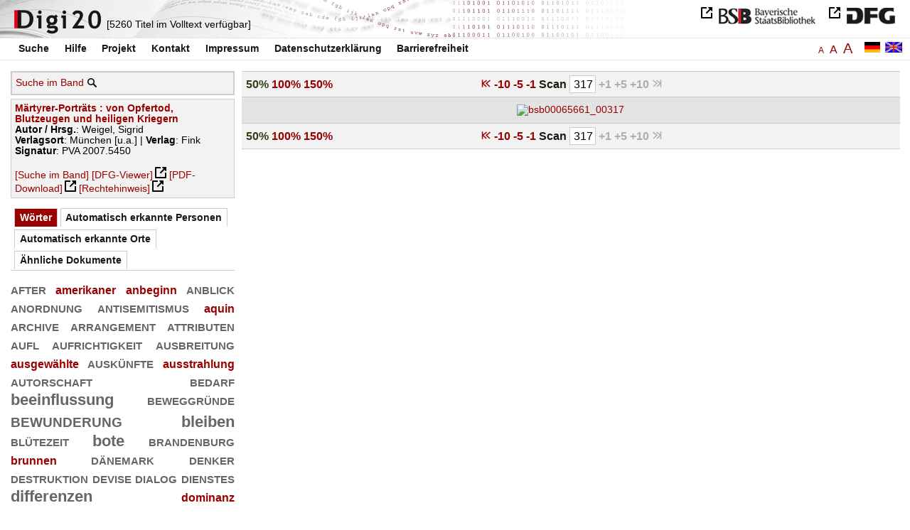

--- FILE ---
content_type: text/html
request_url: https://digi20.digitale-sammlungen.de/de/fs3/async/mlt/bsb00065661.html?zoom=0.50
body_size: 1865
content:
<?xml version="1.0" encoding="UTF-8"?>
<!DOCTYPE ul PUBLIC "-//W3C//DTD XHTML 1.0 Transitional//EN" "http://www.w3.org/TR/xhtml1/DTD/xhtml1-transitional.dtd">
<ul> 
  <li>
    <a href="/de/fs3/object/display/bsb00052141_00001.html?zoom=0.50" target="_self" class="resultItem">
      <b>'Nationale Märtyrer' : Albert Leo Schlageter und Julius Fucik : Heldenkult, Propaganda und Erinnerungskultur</b>
    </a>
    <br />Zwicker, Stefan - 383 Seiten -
      
      [Relevanz: 0.43]
      
      
  </li> 
  <li>
    <a href="/de/fs3/object/display/bsb00041251_00001.html?zoom=0.50" target="_self" class="resultItem">
      <b>Zum Bilde Walter Benjamins : Studien, Porträts, Kritiken</b>
    </a>
    <br />Garber, Klaus - 260 Seiten -
      
      [Relevanz: 0.35]
      
      
  </li> 
  <li>
    <a href="/de/fs3/object/display/bsb00044437_00001.html?zoom=0.50" target="_self" class="resultItem">
      <b>Die Wiederkunft des Heiligen : Literatur und Religion zwischen den Weltkriegen</b>
    </a>
    <br />Hoffmann, Daniel - 456 Seiten -
      
      [Relevanz: 0.3]
      
      
  </li> 
  <li>
    <a href="/de/fs3/object/display/bsb00043406_00001.html?zoom=0.50" target="_self" class="resultItem">
      <b>Porträt - Ikone - Kunst : methodologische Studien zur Geschichte des Porträts in der Kunstliteratur ; zu einer Bildtheorie der Kunst</b>
    </a>
    <br />Spanke, Daniel - 549 Seiten -
      
      [Relevanz: 0.26]
      
      
  </li> 
  <li>
    <a href="/de/fs3/object/display/bsb00048508_00001.html?zoom=0.50" target="_self" class="resultItem">
      <b>Von Hiob bis Thomas von Kempen</b>
    </a>
    <br />Möller, Christian - 358 Seiten -
      
      [Relevanz: 0.2]
      
      
    <br />
    <i>Reihe</i>:
        Geschichte der Seelsorge in Einzelporträts [...]
        ; 1
  </li> 
  <li>
    <a href="/de/fs3/object/display/bsb00048507_00001.html?zoom=0.50" target="_self" class="resultItem">
      <b>Von Martin Luther bis Matthias Claudius</b>
    </a>
    <br />Möller, Christian - 429 Seiten -
      
      [Relevanz: 0.2]
      
      
    <br />
    <i>Reihe</i>:
        Geschichte der Seelsorge in Einzelporträts [...]
        ; 2
  </li> 
  <li>
    <a href="/de/fs3/object/display/bsb00043507_00001.html?zoom=0.50" target="_self" class="resultItem">
      <b>Russische Prosa im 20. Jahrhundert : eine Literaturgeschichte in Einzelporträts 1914 - 1934</b>
    </a>
    <br />Kasper, Karlheinz - 445 Seiten -
      
      [Relevanz: 0.17]
      
      
  </li> 
  <li>
    <a href="/de/fs3/object/display/bsb00041148_00001.html?zoom=0.50" target="_self" class="resultItem">
      <b>Heilige Texte</b>
    </a>
    <br />Agus, Aharon R. E. - 292 Seiten -
      
      [Relevanz: 0.16]
      
      
  </li> 
  <li>
    <a href="/de/fs3/object/display/bsb00078811_00001.html?zoom=0.50" target="_self" class="resultItem">
      <b>Gast sein im Heiligen Land : ein narrativ-theologisches Reisebuch</b>
    </a>
    <br />Wohlmuth, Josef - 299 Seiten -
      
      [Relevanz: 0.16]
      
      
  </li> 
  <li>
    <a href="/de/fs3/object/display/bsb00042131_00001.html?zoom=0.50" target="_self" class="resultItem">
      <b>Studien zum Auftreten der Heiligennamen im Rheinland</b>
    </a>
    <br />Littger, Klaus Walter - 350 Seiten -
      
      [Relevanz: 0.15]
      
      
  </li> 
  <li>
    <a href="/de/fs3/object/display/bsb00041326_00001.html?zoom=0.50" target="_self" class="resultItem">
      <b>Sacrificium litterae : allegorische Rede und mystische Erfahrung in der Dichtung des heiligen Johannes vom Kreuz</b>
    </a>
    <br />Teuber, Bernhard - 614 Seiten -
      
      [Relevanz: 0.15]
      
      
  </li> 
  <li>
    <a href="/de/fs3/object/display/bsb00049232_00001.html?zoom=0.50" target="_self" class="resultItem">
      <b>Pneumatologie - Die Lehre vom Heiligen Geist [u.a.]</b>
    </a>
    <br />Stubenrauch, Bertram; Beinert, Wolfgang; Müller, Gerhard Ludwig - 720 Seiten -
      
      [Relevanz: 0.13]
      
      
    <br />
    <i>Reihe</i>:
        Glaubenszugänge [...]
        ; 3
  </li> 
  <li>
    <a href="/de/fs3/object/display/bsb00040996_00001.html?zoom=0.50" target="_self" class="resultItem">
      <b>Heilige Wildnis : Naturästhetik von Hölderlin bis Beuys</b>
    </a>
    <br />Rauh, Horst Dieter - 365 Seiten -
      
      [Relevanz: 0.12]
      
      
  </li> 
  <li>
    <a href="/de/fs3/object/display/bsb00047181_00001.html?zoom=0.50" target="_self" class="resultItem">
      <b>Die älteste Lebensbeschreibung des heiligen Adalbert : Forschungen u. Vorarbeiten zu d. Jahrbüchern u. Regesten Kaiser Ottos III. 3. Teil</b>
    </a>
    <br />Uhlirz, Mathilde - 91 Seiten -
      
      [Relevanz: 0.11]
      
      
  </li> 
  <li>
    <a href="/de/fs3/object/display/bsb00092959_00001.html?zoom=0.50" target="_self" class="resultItem">
      <b>Pilger und Prophet : heilige Autorschaft bei Rainer Maria Rilke</b>
    </a>
    <br />King, Martina - 412 Seiten -
      
      [Relevanz: 0.1]
      
      
  </li> 
  <li>
    <a href="/de/fs3/object/display/bsb00044619_00001.html?zoom=0.50" target="_self" class="resultItem">
      <b>Der heilige Born</b>
    </a>
    <br />Rohse, Eberhard; Raabe, Wilhelm; Hoppe, Karl - 543 Seiten -
      
      [Relevanz: 0.1]
      
      
    <br />
    <i>Reihe</i>:
        Sämtliche Werke [...]
        ; 3
  </li> 
  <li>
    <a href="/de/fs3/object/display/bsb00042510_00001.html?zoom=0.50" target="_self" class="resultItem">
      <b>Statutencodices des 13. Jahrhunderts als Zeugen pragmatischer Schriftlichkeit : die Handschriften von Como, Lodi, Novara, Pavia und Voghera</b>
    </a>
    <br />Keller, Hagen - 222 Seiten -
      
      [Relevanz: 0.09]
      
      
  </li> 
  <li>
    <a href="/de/fs3/object/display/bsb00041109_00001.html?zoom=0.50" target="_self" class="resultItem">
      <b>Heilige Zeichen : die Produktion der 'eigentlichen Wirklichkeit' in hermeneutischen Theorien</b>
    </a>
    <br />Janssen, Ulrike - 606 Seiten -
      
      [Relevanz: 0.08]
      
      
  </li> 
  <li>
    <a href="/de/fs3/object/display/bsb00045249_00001.html?zoom=0.50" target="_self" class="resultItem">
      <b>'Mache dieses Haus zu einem Haus der Gnade und des Heiles' : der Kirchweihritus in Geschichte und Gegenwart als Spiegel des jeweiligen Kirchen- und Liturgieverständnisses im 2. Jahrtausend</b>
    </a>
    <br />Schmitt, Hanno - 647 Seiten -
      
      [Relevanz: 0.08]
      
      
  </li> 
  <li>
    <a href="/de/fs3/object/display/bsb00089856_00001.html?zoom=0.50" target="_self" class="resultItem">
      <b>Jacob Burckhardt : ein Portrait</b>
    </a>
    <br />Meyer, Kurt - 284 Seiten -
      
      [Relevanz: 0.08]
      
      
  </li> 
</ul>

--- FILE ---
content_type: text/html
request_url: https://digi20.digitale-sammlungen.de/de/fs3/async/vector/bsb00065661.html?zoom=0.50
body_size: 2740
content:
<?xml version="1.0" encoding="UTF-8"?>
<!DOCTYPE div PUBLIC "-//W3C//DTD XHTML 1.0 Transitional//EN" "http://www.w3.org/TR/xhtml1/DTD/xhtml1-transitional.dtd">
<div class="cloudContent">
  <a href="/de/fs3/object/context/bsb00065661_00001.html?zoom=0.50&amp;context=after" class="tc7">after</a>
  <a href="/de/fs3/object/context/bsb00065661_00001.html?zoom=0.50&amp;context=amerikaner" class="tc4">amerikaner</a>
  <a href="/de/fs3/object/context/bsb00065661_00001.html?zoom=0.50&amp;context=anbeginn" class="tc4">anbeginn</a>
  <a href="/de/fs3/object/context/bsb00065661_00001.html?zoom=0.50&amp;context=anblick" class="tc5">anblick</a>
  <a href="/de/fs3/object/context/bsb00065661_00001.html?zoom=0.50&amp;context=anordnung" class="tc5">anordnung</a>
  <a href="/de/fs3/object/context/bsb00065661_00001.html?zoom=0.50&amp;context=antisemitismus" class="tc7">antisemitismus</a>
  <a href="/de/fs3/object/context/bsb00065661_00001.html?zoom=0.50&amp;context=aquin" class="tc4">aquin</a>
  <a href="/de/fs3/object/context/bsb00065661_00001.html?zoom=0.50&amp;context=archive" class="tc5">archive</a>
  <a href="/de/fs3/object/context/bsb00065661_00001.html?zoom=0.50&amp;context=arrangement" class="tc5">arrangement</a>
  <a href="/de/fs3/object/context/bsb00065661_00001.html?zoom=0.50&amp;context=attributen" class="tc5">attributen</a>
  <a href="/de/fs3/object/context/bsb00065661_00001.html?zoom=0.50&amp;context=aufl" class="tc5">aufl</a>
  <a href="/de/fs3/object/context/bsb00065661_00001.html?zoom=0.50&amp;context=aufrichtigkeit" class="tc5">aufrichtigkeit</a>
  <a href="/de/fs3/object/context/bsb00065661_00001.html?zoom=0.50&amp;context=ausbreitung" class="tc5">ausbreitung</a>
  <a href="/de/fs3/object/context/bsb00065661_00001.html?zoom=0.50&amp;context=ausgew%C3%A4hlte" class="tc4">ausgewählte</a>
  <a href="/de/fs3/object/context/bsb00065661_00001.html?zoom=0.50&amp;context=ausk%C3%BCnfte" class="tc5">auskünfte</a>
  <a href="/de/fs3/object/context/bsb00065661_00001.html?zoom=0.50&amp;context=ausstrahlung" class="tc4">ausstrahlung</a>
  <a href="/de/fs3/object/context/bsb00065661_00001.html?zoom=0.50&amp;context=autorschaft" class="tc5">autorschaft</a>
  <a href="/de/fs3/object/context/bsb00065661_00001.html?zoom=0.50&amp;context=bedarf" class="tc5">bedarf</a>
  <a href="/de/fs3/object/context/bsb00065661_00001.html?zoom=0.50&amp;context=beeinflussung" class="tc6">beeinflussung</a>
  <a href="/de/fs3/object/context/bsb00065661_00001.html?zoom=0.50&amp;context=beweggr%C3%BCnde" class="tc5">beweggründe</a>
  <a href="/de/fs3/object/context/bsb00065661_00001.html?zoom=0.50&amp;context=bewunderung" class="tc9">bewunderung</a>
  <a href="/de/fs3/object/context/bsb00065661_00001.html?zoom=0.50&amp;context=bleiben" class="tc8">bleiben</a>
  <a href="/de/fs3/object/context/bsb00065661_00001.html?zoom=0.50&amp;context=bl%C3%BCtezeit" class="tc5">blütezeit</a>
  <a href="/de/fs3/object/context/bsb00065661_00001.html?zoom=0.50&amp;context=bote" class="tc8">bote</a>
  <a href="/de/fs3/object/context/bsb00065661_00001.html?zoom=0.50&amp;context=brandenburg" class="tc5">brandenburg</a>
  <a href="/de/fs3/object/context/bsb00065661_00001.html?zoom=0.50&amp;context=brunnen" class="tc4">brunnen</a>
  <a href="/de/fs3/object/context/bsb00065661_00001.html?zoom=0.50&amp;context=d%C3%A4nemark" class="tc5">dänemark</a>
  <a href="/de/fs3/object/context/bsb00065661_00001.html?zoom=0.50&amp;context=denker" class="tc7">denker</a>
  <a href="/de/fs3/object/context/bsb00065661_00001.html?zoom=0.50&amp;context=destruktion" class="tc5">destruktion</a>
  <a href="/de/fs3/object/context/bsb00065661_00001.html?zoom=0.50&amp;context=devise" class="tc7">devise</a>
  <a href="/de/fs3/object/context/bsb00065661_00001.html?zoom=0.50&amp;context=dialog" class="tc5">dialog</a>
  <a href="/de/fs3/object/context/bsb00065661_00001.html?zoom=0.50&amp;context=dienstes" class="tc5">dienstes</a>
  <a href="/de/fs3/object/context/bsb00065661_00001.html?zoom=0.50&amp;context=differenzen" class="tc8">differenzen</a>
  <a href="/de/fs3/object/context/bsb00065661_00001.html?zoom=0.50&amp;context=dominanz" class="tc4">dominanz</a>
  <a href="/de/fs3/object/context/bsb00065661_00001.html?zoom=0.50&amp;context=einrichtungen" class="tc5">einrichtungen</a>
  <a href="/de/fs3/object/context/bsb00065661_00001.html?zoom=0.50&amp;context=einschlu%C3%9F" class="tc5">einschluß</a>
  <a href="/de/fs3/object/context/bsb00065661_00001.html?zoom=0.50&amp;context=einsicht" class="tc9">einsicht</a>
  <a href="/de/fs3/object/context/bsb00065661_00001.html?zoom=0.50&amp;context=enden" class="tc9">enden</a>
  <a href="/de/fs3/object/context/bsb00065661_00001.html?zoom=0.50&amp;context=england" class="tc6">england</a>
  <a href="/de/fs3/object/context/bsb00065661_00001.html?zoom=0.50&amp;context=entschlu%C3%9F" class="tc5">entschluß</a>
  <a href="/de/fs3/object/context/bsb00065661_00001.html?zoom=0.50&amp;context=erhabenheit" class="tc8">erhabenheit</a>
  <a href="/de/fs3/object/context/bsb00065661_00001.html?zoom=0.50&amp;context=ern%C3%A4hrung" class="tc8">ernährung</a>
  <a href="/de/fs3/object/context/bsb00065661_00001.html?zoom=0.50&amp;context=ersch%C3%B6pfung" class="tc9">erschöpfung</a>
  <a href="/de/fs3/object/context/bsb00065661_00001.html?zoom=0.50&amp;context=erweiterungen" class="tc5">erweiterungen</a>
  <a href="/de/fs3/object/context/bsb00065661_00001.html?zoom=0.50&amp;context=erz%C3%A4hlens" class="tc5">erzählens</a>
  <a href="/de/fs3/object/context/bsb00065661_00001.html?zoom=0.50&amp;context=erzbischof" class="tc4">erzbischof</a>
  <a href="/de/fs3/object/context/bsb00065661_00001.html?zoom=0.50&amp;context=exposition" class="tc5">exposition</a>
  <a href="/de/fs3/object/context/bsb00065661_00001.html?zoom=0.50&amp;context=flucht" class="tc5">flucht</a>
  <a href="/de/fs3/object/context/bsb00065661_00001.html?zoom=0.50&amp;context=fokus" class="tc4">fokus</a>
  <a href="/de/fs3/object/context/bsb00065661_00001.html?zoom=0.50&amp;context=forschungsgemeinschaft" class="tc6">forschungsgemeinschaft</a>
  <a href="/de/fs3/object/context/bsb00065661_00001.html?zoom=0.50&amp;context=fragt" class="tc8">fragt</a>
  <a href="/de/fs3/object/context/bsb00065661_00001.html?zoom=0.50&amp;context=gebiet" class="tc5">gebiet</a>
  <a href="/de/fs3/object/context/bsb00065661_00001.html?zoom=0.50&amp;context=gedankeng%C3%A4nge" class="tc3">gedankengänge</a>
  <a href="/de/fs3/object/context/bsb00065661_00001.html?zoom=0.50&amp;context=gedankenwelt" class="tc5">gedankenwelt</a>
  <a href="/de/fs3/object/context/bsb00065661_00001.html?zoom=0.50&amp;context=geduld" class="tc9">geduld</a>
  <a href="/de/fs3/object/context/bsb00065661_00001.html?zoom=0.50&amp;context=geistern" class="tc5">geistern</a>
  <a href="/de/fs3/object/context/bsb00065661_00001.html?zoom=0.50&amp;context=gelassenheit" class="tc9">gelassenheit</a>
  <a href="/de/fs3/object/context/bsb00065661_00001.html?zoom=0.50&amp;context=glaubensbekenntnis" class="tc5">glaubensbekenntnis</a>
  <a href="/de/fs3/object/context/bsb00065661_00001.html?zoom=0.50&amp;context=gleichstellung" class="tc4">gleichstellung</a>
  <a href="/de/fs3/object/context/bsb00065661_00001.html?zoom=0.50&amp;context=gleichzeitig" class="tc5">gleichzeitig</a>
  <a href="/de/fs3/object/context/bsb00065661_00001.html?zoom=0.50&amp;context=greek" class="tc5">greek</a>
  <a href="/de/fs3/object/context/bsb00065661_00001.html?zoom=0.50&amp;context=grenzziehung" class="tc5">grenzziehung</a>
  <a href="/de/fs3/object/context/bsb00065661_00001.html?zoom=0.50&amp;context=gr%C3%B6%C3%9Fe" class="tc6">größe</a>
  <a href="/de/fs3/object/context/bsb00065661_00001.html?zoom=0.50&amp;context=gro%C3%9Fvater" class="tc4">großvater</a>
  <a href="/de/fs3/object/context/bsb00065661_00001.html?zoom=0.50&amp;context=grundprinzip" class="tc8">grundprinzip</a>
  <a href="/de/fs3/object/context/bsb00065661_00001.html?zoom=0.50&amp;context=g%C3%BCte" class="tc4">güte</a>
  <a href="/de/fs3/object/context/bsb00065661_00001.html?zoom=0.50&amp;context=hagen" class="tc5">hagen</a>
  <a href="/de/fs3/object/context/bsb00065661_00001.html?zoom=0.50&amp;context=hammer" class="tc9">hammer</a>
  <a href="/de/fs3/object/context/bsb00065661_00001.html?zoom=0.50&amp;context=heute" class="tc9">heute</a>
  <a href="/de/fs3/object/context/bsb00065661_00001.html?zoom=0.50&amp;context=hierbei" class="tc5">hierbei</a>
  <a href="/de/fs3/object/context/bsb00065661_00001.html?zoom=0.50&amp;context=historikern" class="tc5">historikern</a>
  <a href="/de/fs3/object/context/bsb00065661_00001.html?zoom=0.50&amp;context=hitlers" class="tc7">hitlers</a>
  <a href="/de/fs3/object/context/bsb00065661_00001.html?zoom=0.50&amp;context=humboldt" class="tc5">humboldt</a>
  <a href="/de/fs3/object/context/bsb00065661_00001.html?zoom=0.50&amp;context=idealismus" class="tc8">idealismus</a>
  <a href="/de/fs3/object/context/bsb00065661_00001.html?zoom=0.50&amp;context=informationen" class="tc5">informationen</a>
  <a href="/de/fs3/object/context/bsb00065661_00001.html?zoom=0.50&amp;context=initiativen" class="tc5">initiativen</a>
  <a href="/de/fs3/object/context/bsb00065661_00001.html?zoom=0.50&amp;context=instanz" class="tc9">instanz</a>
  <a href="/de/fs3/object/context/bsb00065661_00001.html?zoom=0.50&amp;context=institutionalisierung" class="tc4">institutionalisierung</a>
  <a href="/de/fs3/object/context/bsb00065661_00001.html?zoom=0.50&amp;context=instituts" class="tc5">instituts</a>
  <a href="/de/fs3/object/context/bsb00065661_00001.html?zoom=0.50&amp;context=instrument" class="tc4">instrument</a>
  <a href="/de/fs3/object/context/bsb00065661_00001.html?zoom=0.50&amp;context=interventionen" class="tc6">interventionen</a>
  <a href="/de/fs3/object/context/bsb00065661_00001.html?zoom=0.50&amp;context=ithaca" class="tc9">ithaca</a>
  <a href="/de/fs3/object/context/bsb00065661_00001.html?zoom=0.50&amp;context=jedem" class="tc5">jedem</a>
  <a href="/de/fs3/object/context/bsb00065661_00001.html?zoom=0.50&amp;context=johnson" class="tc5">johnson</a>
  <a href="/de/fs3/object/context/bsb00065661_00001.html?zoom=0.50&amp;context=jonathan" class="tc9">jonathan</a>
  <a href="/de/fs3/object/context/bsb00065661_00001.html?zoom=0.50&amp;context=karikatur" class="tc5">karikatur</a>
  <a href="/de/fs3/object/context/bsb00065661_00001.html?zoom=0.50&amp;context=kindern" class="tc5">kindern</a>
  <a href="/de/fs3/object/context/bsb00065661_00001.html?zoom=0.50&amp;context=knabe" class="tc5">knabe</a>
  <a href="/de/fs3/object/context/bsb00065661_00001.html?zoom=0.50&amp;context=knoten" class="tc5">knoten</a>
  <a href="/de/fs3/object/context/bsb00065661_00001.html?zoom=0.50&amp;context=kommentars" class="tc6">kommentars</a>
  <a href="/de/fs3/object/context/bsb00065661_00001.html?zoom=0.50&amp;context=kommunikation" class="tc9">kommunikation</a>
  <a href="/de/fs3/object/context/bsb00065661_00001.html?zoom=0.50&amp;context=konstanz" class="tc5">konstanz</a>
  <a href="/de/fs3/object/context/bsb00065661_00001.html?zoom=0.50&amp;context=kontroverse" class="tc4">kontroverse</a>
  <a href="/de/fs3/object/context/bsb00065661_00001.html?zoom=0.50&amp;context=konzil" class="tc5">konzil</a>
  <a href="/de/fs3/object/context/bsb00065661_00001.html?zoom=0.50&amp;context=k%C3%B6rperlichkeit" class="tc8">körperlichkeit</a>
  <a href="/de/fs3/object/context/bsb00065661_00001.html?zoom=0.50&amp;context=korrespondenzen" class="tc9">korrespondenzen</a>
  <a href="/de/fs3/object/context/bsb00065661_00001.html?zoom=0.50&amp;context=lesart" class="tc5">lesart</a>
  <a href="/de/fs3/object/context/bsb00065661_00001.html?zoom=0.50&amp;context=lesens" class="tc5">lesens</a>
  <a href="/de/fs3/object/context/bsb00065661_00001.html?zoom=0.50&amp;context=lieben" class="tc6">lieben</a>
  <a href="/de/fs3/object/context/bsb00065661_00001.html?zoom=0.50&amp;context=l%C3%B6we" class="tc4">löwe</a>
  <a href="/de/fs3/object/context/bsb00065661_00001.html?zoom=0.50&amp;context=lukas" class="tc5">lukas</a>
  <a href="/de/fs3/object/context/bsb00065661_00001.html?zoom=0.50&amp;context=manuskripts" class="tc8">manuskripts</a>
  <a href="/de/fs3/object/context/bsb00065661_00001.html?zoom=0.50&amp;context=matth%C3%A4us" class="tc4">matthäus</a>
  <a href="/de/fs3/object/context/bsb00065661_00001.html?zoom=0.50&amp;context=meere" class="tc8">meere</a>
  <a href="/de/fs3/object/context/bsb00065661_00001.html?zoom=0.50&amp;context=memoiren" class="tc5">memoiren</a>
  <a href="/de/fs3/object/context/bsb00065661_00001.html?zoom=0.50&amp;context=menschwerdung" class="tc9">menschwerdung</a>
  <a href="/de/fs3/object/context/bsb00065661_00001.html?zoom=0.50&amp;context=milieus" class="tc5">milieus</a>
  <a href="/de/fs3/object/context/bsb00065661_00001.html?zoom=0.50&amp;context=ministerium" class="tc4">ministerium</a>
  <a href="/de/fs3/object/context/bsb00065661_00001.html?zoom=0.50&amp;context=minute" class="tc5">minute</a>
  <a href="/de/fs3/object/context/bsb00065661_00001.html?zoom=0.50&amp;context=mobilisierung" class="tc5">mobilisierung</a>
  <a href="/de/fs3/object/context/bsb00065661_00001.html?zoom=0.50&amp;context=monopol" class="tc8">monopol</a>
  <a href="/de/fs3/object/context/bsb00065661_00001.html?zoom=0.50&amp;context=nat%C3%BCrlichkeit" class="tc5">natürlichkeit</a>
  <a href="/de/fs3/object/context/bsb00065661_00001.html?zoom=0.50&amp;context=neuer" class="tc8">neuer</a>
  <a href="/de/fs3/object/context/bsb00065661_00001.html?zoom=0.50&amp;context=niederlanden" class="tc9">niederlanden</a>
  <a href="/de/fs3/object/context/bsb00065661_00001.html?zoom=0.50&amp;context=offensichtlich" class="tc4">offensichtlich</a>
  <a href="/de/fs3/object/context/bsb00065661_00001.html?zoom=0.50&amp;context=pariser" class="tc5">pariser</a>
  <a href="/de/fs3/object/context/bsb00065661_00001.html?zoom=0.50&amp;context=parodie" class="tc5">parodie</a>
  <a href="/de/fs3/object/context/bsb00065661_00001.html?zoom=0.50&amp;context=partien" class="tc5">partien</a>
  <a href="/de/fs3/object/context/bsb00065661_00001.html?zoom=0.50&amp;context=ph%C3%A4nomens" class="tc8">phänomens</a>
  <a href="/de/fs3/object/context/bsb00065661_00001.html?zoom=0.50&amp;context=planeten" class="tc6">planeten</a>
  <a href="/de/fs3/object/context/bsb00065661_00001.html?zoom=0.50&amp;context=politikern" class="tc8">politikern</a>
  <a href="/de/fs3/object/context/bsb00065661_00001.html?zoom=0.50&amp;context=produzenten" class="tc5">produzenten</a>
  <a href="/de/fs3/object/context/bsb00065661_00001.html?zoom=0.50&amp;context=provinz" class="tc6">provinz</a>
  <a href="/de/fs3/object/context/bsb00065661_00001.html?zoom=0.50&amp;context=raub" class="tc5">raub</a>
  <a href="/de/fs3/object/context/bsb00065661_00001.html?zoom=0.50&amp;context=realismus" class="tc5">realismus</a>
  <a href="/de/fs3/object/context/bsb00065661_00001.html?zoom=0.50&amp;context=reinheit" class="tc0">reinheit</a>
  <a href="/de/fs3/object/context/bsb00065661_00001.html?zoom=0.50&amp;context=revue" class="tc4">revue</a>
  <a href="/de/fs3/object/context/bsb00065661_00001.html?zoom=0.50&amp;context=rezeptionsgeschichte" class="tc5">rezeptionsgeschichte</a>
  <a href="/de/fs3/object/context/bsb00065661_00001.html?zoom=0.50&amp;context=richters" class="tc7">richters</a>
  <a href="/de/fs3/object/context/bsb00065661_00001.html?zoom=0.50&amp;context=rosen" class="tc5">rosen</a>
  <a href="/de/fs3/object/context/bsb00065661_00001.html?zoom=0.50&amp;context=russischen" class="tc4">russischen</a>
  <a href="/de/fs3/object/context/bsb00065661_00001.html?zoom=0.50&amp;context=saal" class="tc3">saal</a>
  <a href="/de/fs3/object/context/bsb00065661_00001.html?zoom=0.50&amp;context=scheitern" class="tc7">scheitern</a>
  <a href="/de/fs3/object/context/bsb00065661_00001.html?zoom=0.50&amp;context=schichten" class="tc9">schichten</a>
  <a href="/de/fs3/object/context/bsb00065661_00001.html?zoom=0.50&amp;context=schiffe" class="tc5">schiffe</a>
  <a href="/de/fs3/object/context/bsb00065661_00001.html?zoom=0.50&amp;context=schl%C3%BCssel" class="tc8">schlüssel</a>
  <a href="/de/fs3/object/context/bsb00065661_00001.html?zoom=0.50&amp;context=schubert" class="tc5">schubert</a>
  <a href="/de/fs3/object/context/bsb00065661_00001.html?zoom=0.50&amp;context=schwebe" class="tc5">schwebe</a>
  <a href="/de/fs3/object/context/bsb00065661_00001.html?zoom=0.50&amp;context=scott" class="tc5">scott</a>
  <a href="/de/fs3/object/context/bsb00065661_00001.html?zoom=0.50&amp;context=selbstkritik" class="tc5">selbstkritik</a>
  <a href="/de/fs3/object/context/bsb00065661_00001.html?zoom=0.50&amp;context=service" class="tc8">service</a>
  <a href="/de/fs3/object/context/bsb00065661_00001.html?zoom=0.50&amp;context=sinngebung" class="tc7">sinngebung</a>
  <a href="/de/fs3/object/context/bsb00065661_00001.html?zoom=0.50&amp;context=situationen" class="tc4">situationen</a>
  <a href="/de/fs3/object/context/bsb00065661_00001.html?zoom=0.50&amp;context=soviel" class="tc5">soviel</a>
  <a href="/de/fs3/object/context/bsb00065661_00001.html?zoom=0.50&amp;context=sozialisation" class="tc5">sozialisation</a>
  <a href="/de/fs3/object/context/bsb00065661_00001.html?zoom=0.50&amp;context=spielart" class="tc5">spielart</a>
  <a href="/de/fs3/object/context/bsb00065661_00001.html?zoom=0.50&amp;context=steiner" class="tc4">steiner</a>
  <a href="/de/fs3/object/context/bsb00065661_00001.html?zoom=0.50&amp;context=steuer" class="tc4">steuer</a>
  <a href="/de/fs3/object/context/bsb00065661_00001.html?zoom=0.50&amp;context=stuttgarter" class="tc5">stuttgarter</a>
  <a href="/de/fs3/object/context/bsb00065661_00001.html?zoom=0.50&amp;context=subjektivit%C3%A4t" class="tc3">subjektivität</a>
  <a href="/de/fs3/object/context/bsb00065661_00001.html?zoom=0.50&amp;context=s%C3%BChne" class="tc8">sühne</a>
  <a href="/de/fs3/object/context/bsb00065661_00001.html?zoom=0.50&amp;context=susanne" class="tc5">susanne</a>
  <a href="/de/fs3/object/context/bsb00065661_00001.html?zoom=0.50&amp;context=tendenz" class="tc5">tendenz</a>
  <a href="/de/fs3/object/context/bsb00065661_00001.html?zoom=0.50&amp;context=theorien" class="tc5">theorien</a>
  <a href="/de/fs3/object/context/bsb00065661_00001.html?zoom=0.50&amp;context=tragen" class="tc5">tragen</a>
  <a href="/de/fs3/object/context/bsb00065661_00001.html?zoom=0.50&amp;context=transparente" class="tc5">transparente</a>
  <a href="/de/fs3/object/context/bsb00065661_00001.html?zoom=0.50&amp;context=transport" class="tc8">transport</a>
  <a href="/de/fs3/object/context/bsb00065661_00001.html?zoom=0.50&amp;context=%C3%BCberflu%C3%9F" class="tc5">überfluß</a>
  <a href="/de/fs3/object/context/bsb00065661_00001.html?zoom=0.50&amp;context=unbekannten" class="tc4">unbekannten</a>
  <a href="/de/fs3/object/context/bsb00065661_00001.html?zoom=0.50&amp;context=unfreiheit" class="tc8">unfreiheit</a>
  <a href="/de/fs3/object/context/bsb00065661_00001.html?zoom=0.50&amp;context=unternehmer" class="tc8">unternehmer</a>
  <a href="/de/fs3/object/context/bsb00065661_00001.html?zoom=0.50&amp;context=unterscheidung" class="tc8">unterscheidung</a>
  <a href="/de/fs3/object/context/bsb00065661_00001.html?zoom=0.50&amp;context=unterschiede" class="tc5">unterschiede</a>
  <a href="/de/fs3/object/context/bsb00065661_00001.html?zoom=0.50&amp;context=variante" class="tc4">variante</a>
  <a href="/de/fs3/object/context/bsb00065661_00001.html?zoom=0.50&amp;context=ver%C3%A4nderung" class="tc8">veränderung</a>
  <a href="/de/fs3/object/context/bsb00065661_00001.html?zoom=0.50&amp;context=verb%C3%BCndeten" class="tc5">verbündeten</a>
  <a href="/de/fs3/object/context/bsb00065661_00001.html?zoom=0.50&amp;context=vergangenen" class="tc9">vergangenen</a>
  <a href="/de/fs3/object/context/bsb00065661_00001.html?zoom=0.50&amp;context=verlust" class="tc8">verlust</a>
  <a href="/de/fs3/object/context/bsb00065661_00001.html?zoom=0.50&amp;context=verm%C3%B6gen" class="tc6">vermögen</a>
  <a href="/de/fs3/object/context/bsb00065661_00001.html?zoom=0.50&amp;context=ver%C3%B6ffentlichung" class="tc8">veröffentlichung</a>
  <a href="/de/fs3/object/context/bsb00065661_00001.html?zoom=0.50&amp;context=verschwinden" class="tc4">verschwinden</a>
  <a href="/de/fs3/object/context/bsb00065661_00001.html?zoom=0.50&amp;context=vertreter" class="tc7">vertreter</a>
  <a href="/de/fs3/object/context/bsb00065661_00001.html?zoom=0.50&amp;context=verwerfung" class="tc4">verwerfung</a>
  <a href="/de/fs3/object/context/bsb00065661_00001.html?zoom=0.50&amp;context=vetter" class="tc5">vetter</a>
  <a href="/de/fs3/object/context/bsb00065661_00001.html?zoom=0.50&amp;context=voraussetzungen" class="tc5">voraussetzungen</a>
  <a href="/de/fs3/object/context/bsb00065661_00001.html?zoom=0.50&amp;context=vorschriften" class="tc5">vorschriften</a>
  <a href="/de/fs3/object/context/bsb00065661_00001.html?zoom=0.50&amp;context=vorsitzenden" class="tc5">vorsitzenden</a>
  <a href="/de/fs3/object/context/bsb00065661_00001.html?zoom=0.50&amp;context=vorsitzender" class="tc5">vorsitzender</a>
  <a href="/de/fs3/object/context/bsb00065661_00001.html?zoom=0.50&amp;context=vortr%C3%A4gen" class="tc4">vorträgen</a>
  <a href="/de/fs3/object/context/bsb00065661_00001.html?zoom=0.50&amp;context=wanderung" class="tc6">wanderung</a>
  <a href="/de/fs3/object/context/bsb00065661_00001.html?zoom=0.50&amp;context=wann" class="tc5">wann</a>
  <a href="/de/fs3/object/context/bsb00065661_00001.html?zoom=0.50&amp;context=weihe" class="tc5">weihe</a>
  <a href="/de/fs3/object/context/bsb00065661_00001.html?zoom=0.50&amp;context=white" class="tc5">white</a>
  <a href="/de/fs3/object/context/bsb00065661_00001.html?zoom=0.50&amp;context=widerspruch" class="tc5">widerspruch</a>
  <a href="/de/fs3/object/context/bsb00065661_00001.html?zoom=0.50&amp;context=widmung" class="tc5">widmung</a>
  <a href="/de/fs3/object/context/bsb00065661_00001.html?zoom=0.50&amp;context=wiedervereinigung" class="tc6">wiedervereinigung</a>
  <a href="/de/fs3/object/context/bsb00065661_00001.html?zoom=0.50&amp;context=willi" class="tc5">willi</a>
  <a href="/de/fs3/object/context/bsb00065661_00001.html?zoom=0.50&amp;context=wirken" class="tc6">wirken</a>
  <a href="/de/fs3/object/context/bsb00065661_00001.html?zoom=0.50&amp;context=wissenschaftlern" class="tc4">wissenschaftlern</a>
  <a href="/de/fs3/object/context/bsb00065661_00001.html?zoom=0.50&amp;context=wortsinn" class="tc4">wortsinn</a>
  <a href="/de/fs3/object/context/bsb00065661_00001.html?zoom=0.50&amp;context=zeitalters" class="tc5">zeitalters</a>
  <a href="/de/fs3/object/context/bsb00065661_00001.html?zoom=0.50&amp;context=zeitschriften" class="tc7">zeitschriften</a>
  <a href="/de/fs3/object/context/bsb00065661_00001.html?zoom=0.50&amp;context=zerrissenheit" class="tc7">zerrissenheit</a>
  <a href="/de/fs3/object/context/bsb00065661_00001.html?zoom=0.50&amp;context=zucht" class="tc4">zucht</a>
  <a href="/de/fs3/object/context/bsb00065661_00001.html?zoom=0.50&amp;context=zugeh%C3%B6rigkeit" class="tc5">zugehörigkeit</a>
  <a href="/de/fs3/object/context/bsb00065661_00001.html?zoom=0.50&amp;context=z%C3%BCrcher" class="tc9">zürcher</a>
  <a href="/de/fs3/object/context/bsb00065661_00001.html?zoom=0.50&amp;context=zust%C3%A4nde" class="tc7">zustände</a>
  <a href="/de/fs3/object/context/bsb00065661_00001.html?zoom=0.50&amp;context=zweck" class="tc4">zweck</a>
  <a href="/de/fs3/object/context/bsb00065661_00001.html?zoom=0.50&amp;context=zwei" class="tc4">zwei</a>
  <a href="/de/fs3/object/context/bsb00065661_00001.html?zoom=0.50&amp;context=zwischen" class="tc5">zwischen</a>
</div>

--- FILE ---
content_type: text/html
request_url: https://digi20.digitale-sammlungen.de/de/fs3/async/LOC_ent/bsb00065661.html?zoom=0.50
body_size: 1990
content:
<?xml version="1.0" encoding="UTF-8"?>
<!DOCTYPE ul PUBLIC "-//W3C//DTD XHTML 1.0 Transitional//EN" "http://www.w3.org/TR/xhtml1/DTD/xhtml1-transitional.dtd">
<ul>                                                                                                                                                       
  <li>
    <a href="/de/fs3/object/context/bsb00065661_00001.html?zoom=0.50&amp;context=Aachen">Aachen (1)
      </a>
  </li>
  <li>
    <a href="/de/fs3/object/context/bsb00065661_00001.html?zoom=0.50&amp;context=Abraham">Abraham (1)
      </a>
  </li>
  <li>
    <a href="/de/fs3/object/context/bsb00065661_00001.html?zoom=0.50&amp;context=Adrianopel">Adrianopel (1)
      </a>
  </li>
  <li>
    <a href="/de/fs3/object/context/bsb00065661_00001.html?zoom=0.50&amp;context=Afghanistan">Afghanistan (2)
      </a>
  </li>
  <li>
    <a href="/de/fs3/object/context/bsb00065661_00001.html?zoom=0.50&amp;context=Afrika">Afrika (2)
      </a>
  </li>
  <li>
    <a href="/de/fs3/object/context/bsb00065661_00001.html?zoom=0.50&amp;context=%C3%84gypten">Ägypten (2)
      </a>
  </li>
  <li>
    <a href="/de/fs3/object/context/bsb00065661_00001.html?zoom=0.50&amp;context=Albanien">Albanien (1)
      </a>
  </li>
  <li>
    <a href="/de/fs3/object/context/bsb00065661_00001.html?zoom=0.50&amp;context=Alexandria">Alexandria (2)
      </a>
  </li>
  <li>
    <a href="/de/fs3/object/context/bsb00065661_00001.html?zoom=0.50&amp;context=Algerien">Algerien (1)
      </a>
  </li>
  <li>
    <a href="/de/fs3/object/context/bsb00065661_00001.html?zoom=0.50&amp;context=Amerika">Amerika (2)
      </a>
  </li>
  <li>
    <a href="/de/fs3/object/context/bsb00065661_00001.html?zoom=0.50&amp;context=Anatolien">Anatolien (1)
      </a>
  </li>
  <li>
    <a href="/de/fs3/object/context/bsb00065661_00001.html?zoom=0.50&amp;context=Aserbaidschan">Aserbaidschan (2)
      </a>
  </li>
  <li>
    <a href="/de/fs3/object/context/bsb00065661_00001.html?zoom=0.50&amp;context=Auschwitz">Auschwitz (3)
      </a>
  </li>
  <li>
    <a href="/de/fs3/object/context/bsb00065661_00001.html?zoom=0.50&amp;context=Bagdad">Bagdad (2)
      </a>
  </li>
  <li>
    <a href="/de/fs3/object/context/bsb00065661_00001.html?zoom=0.50&amp;context=Balkan">Balkan (1)
      </a>
  </li>
  <li>
    <a href="/de/fs3/object/context/bsb00065661_00001.html?zoom=0.50&amp;context=Barcelona">Barcelona (1)
      </a>
  </li>
  <li>
    <a href="/de/fs3/object/context/bsb00065661_00001.html?zoom=0.50&amp;context=Bayreuth">Bayreuth (1)
      </a>
  </li>
  <li>
    <a href="/de/fs3/object/context/bsb00065661_00001.html?zoom=0.50&amp;context=Beirut">Beirut (4)
      </a>
  </li>
  <li>
    <a href="/de/fs3/object/context/bsb00065661_00001.html?zoom=0.50&amp;context=Belgrad">Belgrad (1)
      </a>
  </li>
  <li>
    <a href="/de/fs3/object/context/bsb00065661_00001.html?zoom=0.50&amp;context=Bergmann">Bergmann (1)
      </a>
  </li>
  <li>
    <a href="/de/fs3/object/context/bsb00065661_00001.html?zoom=0.50&amp;context=Berlin">Berlin (19)
      </a>
  </li>
  <li>
    <a href="/de/fs3/object/context/bsb00065661_00001.html?zoom=0.50&amp;context=Bologna">Bologna (1)
      </a>
  </li>
  <li>
    <a href="/de/fs3/object/context/bsb00065661_00001.html?zoom=0.50&amp;context=Bonn">Bonn (1)
      </a>
  </li>
  <li>
    <a href="/de/fs3/object/context/bsb00065661_00001.html?zoom=0.50&amp;context=Bosnien">Bosnien (1)
      </a>
  </li>
  <li>
    <a href="/de/fs3/object/context/bsb00065661_00001.html?zoom=0.50&amp;context=Bosporus">Bosporus (1)
      </a>
  </li>
  <li>
    <a href="/de/fs3/object/context/bsb00065661_00001.html?zoom=0.50&amp;context=Brandenburg">Brandenburg (1)
      </a>
  </li>
  <li>
    <a href="/de/fs3/object/context/bsb00065661_00001.html?zoom=0.50&amp;context=Buch">Buch (5)
      </a>
  </li>
  <li>
    <a href="/de/fs3/object/context/bsb00065661_00001.html?zoom=0.50&amp;context=Byzanz">Byzanz (5)
      </a>
  </li>
  <li>
    <a href="/de/fs3/object/context/bsb00065661_00001.html?zoom=0.50&amp;context=Capri">Capri (2)
      </a>
  </li>
  <li>
    <a href="/de/fs3/object/context/bsb00065661_00001.html?zoom=0.50&amp;context=Chicago">Chicago (2)
      </a>
  </li>
  <li>
    <a href="/de/fs3/object/context/bsb00065661_00001.html?zoom=0.50&amp;context=D%C3%A4nemark">Dänemark (1)
      </a>
  </li>
  <li>
    <a href="/de/fs3/object/context/bsb00065661_00001.html?zoom=0.50&amp;context=DDR">DDR (1)
      </a>
  </li>
  <li>
    <a href="/de/fs3/object/context/bsb00065661_00001.html?zoom=0.50&amp;context=Deutschland">Deutschland (8)
      </a>
  </li>
  <li>
    <a href="/de/fs3/object/context/bsb00065661_00001.html?zoom=0.50&amp;context=Ehingen">Ehingen (1)
      </a>
  </li>
  <li>
    <a href="/de/fs3/object/context/bsb00065661_00001.html?zoom=0.50&amp;context=England">England (2)
      </a>
  </li>
  <li>
    <a href="/de/fs3/object/context/bsb00065661_00001.html?zoom=0.50&amp;context=Europa">Europa (8)
      </a>
  </li>
  <li>
    <a href="/de/fs3/object/context/bsb00065661_00001.html?zoom=0.50&amp;context=Fink">Fink (1)
      </a>
  </li>
  <li>
    <a href="/de/fs3/object/context/bsb00065661_00001.html?zoom=0.50&amp;context=Florenz">Florenz (2)
      </a>
  </li>
  <li>
    <a href="/de/fs3/object/context/bsb00065661_00001.html?zoom=0.50&amp;context=Fl%C3%B6rsheim">Flörsheim (1)
      </a>
  </li>
  <li>
    <a href="/de/fs3/object/context/bsb00065661_00001.html?zoom=0.50&amp;context=France">France (1)
      </a>
  </li>
  <li>
    <a href="/de/fs3/object/context/bsb00065661_00001.html?zoom=0.50&amp;context=Frankfurt">Frankfurt (5)
      </a>
  </li>
  <li>
    <a href="/de/fs3/object/context/bsb00065661_00001.html?zoom=0.50&amp;context=%22Frankfurt%20am%20Main%22">Frankfurt am Main (1)
      </a>
  </li>
  <li>
    <a href="/de/fs3/object/context/bsb00065661_00001.html?zoom=0.50&amp;context=Frankreich">Frankreich (5)
      </a>
  </li>
  <li>
    <a href="/de/fs3/object/context/bsb00065661_00001.html?zoom=0.50&amp;context=Freiburg">Freiburg (2)
      </a>
  </li>
  <li>
    <a href="/de/fs3/object/context/bsb00065661_00001.html?zoom=0.50&amp;context=%22Gemeinde%20von%20Lyon%22">Gemeinde von Lyon (1)
      </a>
  </li>
  <li>
    <a href="/de/fs3/object/context/bsb00065661_00001.html?zoom=0.50&amp;context=Georgien">Georgien (7)
      </a>
  </li>
  <li>
    <a href="/de/fs3/object/context/bsb00065661_00001.html?zoom=0.50&amp;context=Glasgow">Glasgow (1)
      </a>
  </li>
  <li>
    <a href="/de/fs3/object/context/bsb00065661_00001.html?zoom=0.50&amp;context=Griechenland">Griechenland (1)
      </a>
  </li>
  <li>
    <a href="/de/fs3/object/context/bsb00065661_00001.html?zoom=0.50&amp;context=Hamburg">Hamburg (3)
      </a>
  </li>
  <li>
    <a href="/de/fs3/object/context/bsb00065661_00001.html?zoom=0.50&amp;context=Heilbronn">Heilbronn (1)
      </a>
  </li>
  <li>
    <a href="/de/fs3/object/context/bsb00065661_00001.html?zoom=0.50&amp;context=Herford">Herford (1)
      </a>
  </li>
  <li>
    <a href="/de/fs3/object/context/bsb00065661_00001.html?zoom=0.50&amp;context=Hohn">Hohn (1)
      </a>
  </li>
  <li>
    <a href="/de/fs3/object/context/bsb00065661_00001.html?zoom=0.50&amp;context=Irak">Irak (2)
      </a>
  </li>
  <li>
    <a href="/de/fs3/object/context/bsb00065661_00001.html?zoom=0.50&amp;context=Iran">Iran (5)
      </a>
  </li>
  <li>
    <a href="/de/fs3/object/context/bsb00065661_00001.html?zoom=0.50&amp;context=Israel">Israel (1)
      </a>
  </li>
  <li>
    <a href="/de/fs3/object/context/bsb00065661_00001.html?zoom=0.50&amp;context=Istanbul">Istanbul (1)
      </a>
  </li>
  <li>
    <a href="/de/fs3/object/context/bsb00065661_00001.html?zoom=0.50&amp;context=Italy">Italy (1)
      </a>
  </li>
  <li>
    <a href="/de/fs3/object/context/bsb00065661_00001.html?zoom=0.50&amp;context=Jans">Jans (1)
      </a>
  </li>
  <li>
    <a href="/de/fs3/object/context/bsb00065661_00001.html?zoom=0.50&amp;context=Japan">Japan (6)
      </a>
  </li>
  <li>
    <a href="/de/fs3/object/context/bsb00065661_00001.html?zoom=0.50&amp;context=Jena">Jena (1)
      </a>
  </li>
  <li>
    <a href="/de/fs3/object/context/bsb00065661_00001.html?zoom=0.50&amp;context=Jerusalem">Jerusalem (8)
      </a>
  </li>
  <li>
    <a href="/de/fs3/object/context/bsb00065661_00001.html?zoom=0.50&amp;context=Kalifornien">Kalifornien (1)
      </a>
  </li>
  <li>
    <a href="/de/fs3/object/context/bsb00065661_00001.html?zoom=0.50&amp;context=%22Kapelle%20in%20Rom%22">Kapelle in Rom (1)
      </a>
  </li>
  <li>
    <a href="/de/fs3/object/context/bsb00065661_00001.html?zoom=0.50&amp;context=Kenia">Kenia (1)
      </a>
  </li>
  <li>
    <a href="/de/fs3/object/context/bsb00065661_00001.html?zoom=0.50&amp;context=Kleinasien">Kleinasien (1)
      </a>
  </li>
  <li>
    <a href="/de/fs3/object/context/bsb00065661_00001.html?zoom=0.50&amp;context=K%C3%B6ln">Köln (2)
      </a>
  </li>
  <li>
    <a href="/de/fs3/object/context/bsb00065661_00001.html?zoom=0.50&amp;context=Konstanz">Konstanz (1)
      </a>
  </li>
  <li>
    <a href="/de/fs3/object/context/bsb00065661_00001.html?zoom=0.50&amp;context=Kosovo">Kosovo (1)
      </a>
  </li>
  <li>
    <a href="/de/fs3/object/context/bsb00065661_00001.html?zoom=0.50&amp;context=Lehm">Lehm (2)
      </a>
  </li>
  <li>
    <a href="/de/fs3/object/context/bsb00065661_00001.html?zoom=0.50&amp;context=Leiden">Leiden (6)
      </a>
  </li>
  <li>
    <a href="/de/fs3/object/context/bsb00065661_00001.html?zoom=0.50&amp;context=Leipzig">Leipzig (2)
      </a>
  </li>
  <li>
    <a href="/de/fs3/object/context/bsb00065661_00001.html?zoom=0.50&amp;context=Libanon">Libanon (3)
      </a>
  </li>
  <li>
    <a href="/de/fs3/object/context/bsb00065661_00001.html?zoom=0.50&amp;context=London">London (3)
      </a>
  </li>
  <li>
    <a href="/de/fs3/object/context/bsb00065661_00001.html?zoom=0.50&amp;context=Madrid">Madrid (1)
      </a>
  </li>
  <li>
    <a href="/de/fs3/object/context/bsb00065661_00001.html?zoom=0.50&amp;context=Magdeburg">Magdeburg (9)
      </a>
  </li>
  <li>
    <a href="/de/fs3/object/context/bsb00065661_00001.html?zoom=0.50&amp;context=Magdeburgs">Magdeburgs (1)
      </a>
  </li>
  <li>
    <a href="/de/fs3/object/context/bsb00065661_00001.html?zoom=0.50&amp;context=Mailand">Mailand (1)
      </a>
  </li>
  <li>
    <a href="/de/fs3/object/context/bsb00065661_00001.html?zoom=0.50&amp;context=Mainz">Mainz (2)
      </a>
  </li>
  <li>
    <a href="/de/fs3/object/context/bsb00065661_00001.html?zoom=0.50&amp;context=Malta">Malta (2)
      </a>
  </li>
  <li>
    <a href="/de/fs3/object/context/bsb00065661_00001.html?zoom=0.50&amp;context=Mantel">Mantel (1)
      </a>
  </li>
  <li>
    <a href="/de/fs3/object/context/bsb00065661_00001.html?zoom=0.50&amp;context=Marseille">Marseille (1)
      </a>
  </li>
  <li>
    <a href="/de/fs3/object/context/bsb00065661_00001.html?zoom=0.50&amp;context=Mekka">Mekka (1)
      </a>
  </li>
  <li>
    <a href="/de/fs3/object/context/bsb00065661_00001.html?zoom=0.50&amp;context=Moos">Moos (1)
      </a>
  </li>
  <li>
    <a href="/de/fs3/object/context/bsb00065661_00001.html?zoom=0.50&amp;context=Moskau">Moskau (9)
      </a>
  </li>
  <li>
    <a href="/de/fs3/object/context/bsb00065661_00001.html?zoom=0.50&amp;context=M%C3%BCnchen">München (1)
      </a>
  </li>
  <li>
    <a href="/de/fs3/object/context/bsb00065661_00001.html?zoom=0.50&amp;context=%22Museum%20in%20Wien%22">Museum in Wien (1)
      </a>
  </li>
  <li>
    <a href="/de/fs3/object/context/bsb00065661_00001.html?zoom=0.50&amp;context=Nacken">Nacken (1)
      </a>
  </li>
  <li>
    <a href="/de/fs3/object/context/bsb00065661_00001.html?zoom=0.50&amp;context=Neapel">Neapel (1)
      </a>
  </li>
  <li>
    <a href="/de/fs3/object/context/bsb00065661_00001.html?zoom=0.50&amp;context=%22New%20York%22">New York (22)
      </a>
  </li>
  <li>
    <a href="/de/fs3/object/context/bsb00065661_00001.html?zoom=0.50&amp;context=Orient">Orient (3)
      </a>
  </li>
  <li>
    <a href="/de/fs3/object/context/bsb00065661_00001.html?zoom=0.50&amp;context=Osten">Osten (4)
      </a>
  </li>
  <li>
    <a href="/de/fs3/object/context/bsb00065661_00001.html?zoom=0.50&amp;context=%C3%96sterreich">Österreich (1)
      </a>
  </li>
  <li>
    <a href="/de/fs3/object/context/bsb00065661_00001.html?zoom=0.50&amp;context=Pal%C3%A4stina">Palästina (10)
      </a>
  </li>
  <li>
    <a href="/de/fs3/object/context/bsb00065661_00001.html?zoom=0.50&amp;context=Paradies">Paradies (2)
      </a>
  </li>
  <li>
    <a href="/de/fs3/object/context/bsb00065661_00001.html?zoom=0.50&amp;context=Paris">Paris (6)
      </a>
  </li>
  <li>
    <a href="/de/fs3/object/context/bsb00065661_00001.html?zoom=0.50&amp;context=%22Pfad%20%C3%BCber%20den%20Kirchhof%22">Pfad über den Kirchhof (1)
      </a>
  </li>
  <li>
    <a href="/de/fs3/object/context/bsb00065661_00001.html?zoom=0.50&amp;context=Poland">Poland (1)
      </a>
  </li>
  <li>
    <a href="/de/fs3/object/context/bsb00065661_00001.html?zoom=0.50&amp;context=Polen">Polen (2)
      </a>
  </li>
  <li>
    <a href="/de/fs3/object/context/bsb00065661_00001.html?zoom=0.50&amp;context=Portugal">Portugal (1)
      </a>
  </li>
  <li>
    <a href="/de/fs3/object/context/bsb00065661_00001.html?zoom=0.50&amp;context=Prag">Prag (4)
      </a>
  </li>
  <li>
    <a href="/de/fs3/object/context/bsb00065661_00001.html?zoom=0.50&amp;context=Preu%C3%9Fen">Preußen (2)
      </a>
  </li>
  <li>
    <a href="/de/fs3/object/context/bsb00065661_00001.html?zoom=0.50&amp;context=Rainer">Rainer (1)
      </a>
  </li>
  <li>
    <a href="/de/fs3/object/context/bsb00065661_00001.html?zoom=0.50&amp;context=Regensburg">Regensburg (1)
      </a>
  </li>
  <li>
    <a href="/de/fs3/object/context/bsb00065661_00001.html?zoom=0.50&amp;context=Rheinland">Rheinland (1)
      </a>
  </li>
  <li>
    <a href="/de/fs3/object/context/bsb00065661_00001.html?zoom=0.50&amp;context=Rom">Rom (11)
      </a>
  </li>
  <li>
    <a href="/de/fs3/object/context/bsb00065661_00001.html?zoom=0.50&amp;context=Ru%C3%9Fland">Rußland (1)
      </a>
  </li>
  <li>
    <a href="/de/fs3/object/context/bsb00065661_00001.html?zoom=0.50&amp;context=Sacher">Sacher (1)
      </a>
  </li>
  <li>
    <a href="/de/fs3/object/context/bsb00065661_00001.html?zoom=0.50&amp;context=Santiago">Santiago (2)
      </a>
  </li>
  <li>
    <a href="/de/fs3/object/context/bsb00065661_00001.html?zoom=0.50&amp;context=Sarajevo">Sarajevo (1)
      </a>
  </li>
  <li>
    <a href="/de/fs3/object/context/bsb00065661_00001.html?zoom=0.50&amp;context=Sarajewo">Sarajewo (1)
      </a>
  </li>
  <li>
    <a href="/de/fs3/object/context/bsb00065661_00001.html?zoom=0.50&amp;context=Sattel">Sattel (1)
      </a>
  </li>
  <li>
    <a href="/de/fs3/object/context/bsb00065661_00001.html?zoom=0.50&amp;context=%22Saudi%20Arabien%22">Saudi-Arabien (1)
      </a>
  </li>
  <li>
    <a href="/de/fs3/object/context/bsb00065661_00001.html?zoom=0.50&amp;context=Schweden">Schweden (1)
      </a>
  </li>
  <li>
    <a href="/de/fs3/object/context/bsb00065661_00001.html?zoom=0.50&amp;context=Serbien">Serbien (1)
      </a>
  </li>
  <li>
    <a href="/de/fs3/object/context/bsb00065661_00001.html?zoom=0.50&amp;context=Sommer">Sommer (1)
      </a>
  </li>
  <li>
    <a href="/de/fs3/object/context/bsb00065661_00001.html?zoom=0.50&amp;context=Spanien">Spanien (2)
      </a>
  </li>
  <li>
    <a href="/de/fs3/object/context/bsb00065661_00001.html?zoom=0.50&amp;context=Sparta">Sparta (1)
      </a>
  </li>
  <li>
    <a href="/de/fs3/object/context/bsb00065661_00001.html?zoom=0.50&amp;context=Spiegel">Spiegel (1)
      </a>
  </li>
  <li>
    <a href="/de/fs3/object/context/bsb00065661_00001.html?zoom=0.50&amp;context=Stammheim">Stammheim (5)
      </a>
  </li>
  <li>
    <a href="/de/fs3/object/context/bsb00065661_00001.html?zoom=0.50&amp;context=Stich">Stich (1)
      </a>
  </li>
  <li>
    <a href="/de/fs3/object/context/bsb00065661_00001.html?zoom=0.50&amp;context=Stockholm">Stockholm (1)
      </a>
  </li>
  <li>
    <a href="/de/fs3/object/context/bsb00065661_00001.html?zoom=0.50&amp;context=Streifen">Streifen (1)
      </a>
  </li>
  <li>
    <a href="/de/fs3/object/context/bsb00065661_00001.html?zoom=0.50&amp;context=Sturz">Sturz (1)
      </a>
  </li>
  <li>
    <a href="/de/fs3/object/context/bsb00065661_00001.html?zoom=0.50&amp;context=Syrien">Syrien (1)
      </a>
  </li>
  <li>
    <a href="/de/fs3/object/context/bsb00065661_00001.html?zoom=0.50&amp;context=Teheran">Teheran (2)
      </a>
  </li>
  <li>
    <a href="/de/fs3/object/context/bsb00065661_00001.html?zoom=0.50&amp;context=Tempelhof">Tempelhof (4)
      </a>
  </li>
  <li>
    <a href="/de/fs3/object/context/bsb00065661_00001.html?zoom=0.50&amp;context=Th%C3%BCringen">Thüringen (1)
      </a>
  </li>
  <li>
    <a href="/de/fs3/object/context/bsb00065661_00001.html?zoom=0.50&amp;context=Tiflis">Tiflis (1)
      </a>
  </li>
  <li>
    <a href="/de/fs3/object/context/bsb00065661_00001.html?zoom=0.50&amp;context=Treblinka">Treblinka (2)
      </a>
  </li>
  <li>
    <a href="/de/fs3/object/context/bsb00065661_00001.html?zoom=0.50&amp;context=Trier">Trier (6)
      </a>
  </li>
  <li>
    <a href="/de/fs3/object/context/bsb00065661_00001.html?zoom=0.50&amp;context=Triers">Triers (2)
      </a>
  </li>
  <li>
    <a href="/de/fs3/object/context/bsb00065661_00001.html?zoom=0.50&amp;context=Tschechien">Tschechien (1)
      </a>
  </li>
  <li>
    <a href="/de/fs3/object/context/bsb00065661_00001.html?zoom=0.50&amp;context=T%C3%BCrkei">Türkei (5)
      </a>
  </li>
  <li>
    <a href="/de/fs3/object/context/bsb00065661_00001.html?zoom=0.50&amp;context=T%C3%BCrken">Türken (1)
      </a>
  </li>
  <li>
    <a href="/de/fs3/object/context/bsb00065661_00001.html?zoom=0.50&amp;context=Uganda">Uganda (2)
      </a>
  </li>
  <li>
    <a href="/de/fs3/object/context/bsb00065661_00001.html?zoom=0.50&amp;context=Ungarn">Ungarn (2)
      </a>
  </li>
  <li>
    <a href="/de/fs3/object/context/bsb00065661_00001.html?zoom=0.50&amp;context=%22Universit%C3%A4t%20in%20Kairo%22">Universität in Kairo (1)
      </a>
  </li>
  <li>
    <a href="/de/fs3/object/context/bsb00065661_00001.html?zoom=0.50&amp;context=%22Universit%C3%A4t%20von%20Damaskus%22">Universität von Damaskus (1)
      </a>
  </li>
  <li>
    <a href="/de/fs3/object/context/bsb00065661_00001.html?zoom=0.50&amp;context=%22Universit%C3%A4t%20zu%20Berlin%22">Universität zu Berlin (5)
      </a>
  </li>
  <li>
    <a href="/de/fs3/object/context/bsb00065661_00001.html?zoom=0.50&amp;context=%22Universit%C3%A4t%20zu%20K%C3%B6ln%22">Universität zu Köln (1)
      </a>
  </li>
  <li>
    <a href="/de/fs3/object/context/bsb00065661_00001.html?zoom=0.50&amp;context=Untergrund">Untergrund (1)
      </a>
  </li>
  <li>
    <a href="/de/fs3/object/context/bsb00065661_00001.html?zoom=0.50&amp;context=Ursprung">Ursprung (5)
      </a>
  </li>
  <li>
    <a href="/de/fs3/object/context/bsb00065661_00001.html?zoom=0.50&amp;context=Venedig">Venedig (5)
      </a>
  </li>
  <li>
    <a href="/de/fs3/object/context/bsb00065661_00001.html?zoom=0.50&amp;context=Vojvodina">Vojvodina (2)
      </a>
  </li>
  <li>
    <a href="/de/fs3/object/context/bsb00065661_00001.html?zoom=0.50&amp;context=Waldegg">Waldegg (1)
      </a>
  </li>
  <li>
    <a href="/de/fs3/object/context/bsb00065661_00001.html?zoom=0.50&amp;context=Warschau">Warschau (4)
      </a>
  </li>
  <li>
    <a href="/de/fs3/object/context/bsb00065661_00001.html?zoom=0.50&amp;context=Westen">Westen (2)
      </a>
  </li>
  <li>
    <a href="/de/fs3/object/context/bsb00065661_00001.html?zoom=0.50&amp;context=Westeuropa">Westeuropa (2)
      </a>
  </li>
  <li>
    <a href="/de/fs3/object/context/bsb00065661_00001.html?zoom=0.50&amp;context=Wien">Wien (10)
      </a>
  </li>
  <li>
    <a href="/de/fs3/object/context/bsb00065661_00001.html?zoom=0.50&amp;context=Wittstock">Wittstock (11)
      </a>
  </li>
</ul>

--- FILE ---
content_type: text/html
request_url: https://digi20.digitale-sammlungen.de/de/fs3/async/PER_ent/bsb00065661.html?zoom=0.50
body_size: 3012
content:
<?xml version="1.0" encoding="UTF-8"?>
<!DOCTYPE ul PUBLIC "-//W3C//DTD XHTML 1.0 Transitional//EN" "http://www.w3.org/TR/xhtml1/DTD/xhtml1-transitional.dtd">
<ul>                                                                                                                                                                  
  <li>
    <a href="/de/fs3/object/context/bsb00065661_00001.html?zoom=0.50&amp;context=%22Albin%20Michel%22">Albin Michel (2)
      </a>
  </li>
  <li>
    <a href="/de/fs3/object/context/bsb00065661_00001.html?zoom=0.50&amp;context=%22Alfred%20Schmidt%22">Alfred Schmidt (1)
      </a>
  </li>
  <li>
    <a href="/de/fs3/object/context/bsb00065661_00001.html?zoom=0.50&amp;context=%22Amelia%20Jones%22">Amelia Jones (3)
      </a>
  </li>
  <li>
    <a href="/de/fs3/object/context/bsb00065661_00001.html?zoom=0.50&amp;context=%22Andreas%20Baader%22">Andreas Baader (2)
      </a>
  </li>
  <li>
    <a href="/de/fs3/object/context/bsb00065661_00001.html?zoom=0.50&amp;context=%22Annette%20Seemann%22">Annette Seemann (1)
      </a>
  </li>
  <li>
    <a href="/de/fs3/object/context/bsb00065661_00001.html?zoom=0.50&amp;context=%22Anton%20Schweitzer%22">Anton Schweitzer (1)
      </a>
  </li>
  <li>
    <a href="/de/fs3/object/context/bsb00065661_00001.html?zoom=0.50&amp;context=%22Anwalt%20Klaus%22">Anwalt Klaus (1)
      </a>
  </li>
  <li>
    <a href="/de/fs3/object/context/bsb00065661_00001.html?zoom=0.50&amp;context=%22Autor%20Nikolai%22">Autor Nikolai (1)
      </a>
  </li>
  <li>
    <a href="/de/fs3/object/context/bsb00065661_00001.html?zoom=0.50&amp;context=%22Autor%20Nikolaj%22">Autor Nikolaj (1)
      </a>
  </li>
  <li>
    <a href="/de/fs3/object/context/bsb00065661_00001.html?zoom=0.50&amp;context=%22Barbara%20Hahn%22">Barbara Hahn (1)
      </a>
  </li>
  <li>
    <a href="/de/fs3/object/context/bsb00065661_00001.html?zoom=0.50&amp;context=%22Barbara%20Victor%22">Barbara Victor (1)
      </a>
  </li>
  <li>
    <a href="/de/fs3/object/context/bsb00065661_00001.html?zoom=0.50&amp;context=%22Berthold%20Hans%22">Berthold Hans (1)
      </a>
  </li>
  <li>
    <a href="/de/fs3/object/context/bsb00065661_00001.html?zoom=0.50&amp;context=%22Brad%20Stephan%22">Brad Stephan (1)
      </a>
  </li>
  <li>
    <a href="/de/fs3/object/context/bsb00065661_00001.html?zoom=0.50&amp;context=%22Braut%20Heinrich%22">Braut Heinrich (1)
      </a>
  </li>
  <li>
    <a href="/de/fs3/object/context/bsb00065661_00001.html?zoom=0.50&amp;context=%22Burkhardt%20Lindner%22">Burkhardt Lindner (1)
      </a>
  </li>
  <li>
    <a href="/de/fs3/object/context/bsb00065661_00001.html?zoom=0.50&amp;context=%22Carl%20Johann%22">Carl Johann (1)
      </a>
  </li>
  <li>
    <a href="/de/fs3/object/context/bsb00065661_00001.html?zoom=0.50&amp;context=%22Carl%20Schmitt%22">Carl Schmitt (1)
      </a>
  </li>
  <li>
    <a href="/de/fs3/object/context/bsb00065661_00001.html?zoom=0.50&amp;context=%22Catharina%20von%20Georgien%22">Catharina von Georgien (3)
      </a>
  </li>
  <li>
    <a href="/de/fs3/object/context/bsb00065661_00001.html?zoom=0.50&amp;context=%22Christopher%20Wild%22">Christopher Wild (1)
      </a>
  </li>
  <li>
    <a href="/de/fs3/object/context/bsb00065661_00001.html?zoom=0.50&amp;context=%22Christoph%20Martin%22">Christoph Martin (1)
      </a>
  </li>
  <li>
    <a href="/de/fs3/object/context/bsb00065661_00001.html?zoom=0.50&amp;context=%22Christoph%20Wulf%22">Christoph Wulf (1)
      </a>
  </li>
  <li>
    <a href="/de/fs3/object/context/bsb00065661_00001.html?zoom=0.50&amp;context=%22Claudia%20Brink%22">Claudia Brink (1)
      </a>
  </li>
  <li>
    <a href="/de/fs3/object/context/bsb00065661_00001.html?zoom=0.50&amp;context=%22Claudia%20Gehrke%22">Claudia Gehrke (2)
      </a>
  </li>
  <li>
    <a href="/de/fs3/object/context/bsb00065661_00001.html?zoom=0.50&amp;context=%22Cornelia%20Wild%22">Cornelia Wild (2)
      </a>
  </li>
  <li>
    <a href="/de/fs3/object/context/bsb00065661_00001.html?zoom=0.50&amp;context=%22Daniel%20Weidner%22">Daniel Weidner (5)
      </a>
  </li>
  <li>
    <a href="/de/fs3/object/context/bsb00065661_00001.html?zoom=0.50&amp;context=%22Dichter%20Gabriele%22">Dichter Gabriele (1)
      </a>
  </li>
  <li>
    <a href="/de/fs3/object/context/bsb00065661_00001.html?zoom=0.50&amp;context=%22Dichter%20Ida%22">Dichter Ida (1)
      </a>
  </li>
  <li>
    <a href="/de/fs3/object/context/bsb00065661_00001.html?zoom=0.50&amp;context=%22Direktor%20Hans%22">Direktor Hans (1)
      </a>
  </li>
  <li>
    <a href="/de/fs3/object/context/bsb00065661_00001.html?zoom=0.50&amp;context=%22Emanuel%20Hirsch%22">Emanuel Hirsch (2)
      </a>
  </li>
  <li>
    <a href="/de/fs3/object/context/bsb00065661_00001.html?zoom=0.50&amp;context=%22Erich%20Auerbach%22">Erich Auerbach (4)
      </a>
  </li>
  <li>
    <a href="/de/fs3/object/context/bsb00065661_00001.html?zoom=0.50&amp;context=%22Erika%20Fischer%22">Erika Fischer (1)
      </a>
  </li>
  <li>
    <a href="/de/fs3/object/context/bsb00065661_00001.html?zoom=0.50&amp;context=%22Erik%20Porath%22">Erik Porath (4)
      </a>
  </li>
  <li>
    <a href="/de/fs3/object/context/bsb00065661_00001.html?zoom=0.50&amp;context=%22Ernst%20M%C3%BCller%22">Ernst Müller (4)
      </a>
  </li>
  <li>
    <a href="/de/fs3/object/context/bsb00065661_00001.html?zoom=0.50&amp;context=%22Eugen%20Blume%22">Eugen Blume (1)
      </a>
  </li>
  <li>
    <a href="/de/fs3/object/context/bsb00065661_00001.html?zoom=0.50&amp;context=%22Evelyn%20Ziegler%22">Evelyn Ziegler (1)
      </a>
  </li>
  <li>
    <a href="/de/fs3/object/context/bsb00065661_00001.html?zoom=0.50&amp;context=%22Felix%20Philipp%22">Felix Philipp (1)
      </a>
  </li>
  <li>
    <a href="/de/fs3/object/context/bsb00065661_00001.html?zoom=0.50&amp;context=%22Franz%20Dorn%22">Franz Dorn (1)
      </a>
  </li>
  <li>
    <a href="/de/fs3/object/context/bsb00065661_00001.html?zoom=0.50&amp;context=%22Franz%20Joseph%22">Franz Joseph (1)
      </a>
  </li>
  <li>
    <a href="/de/fs3/object/context/bsb00065661_00001.html?zoom=0.50&amp;context=%22Friedrich%20Hegel%22">Friedrich Hegel (1)
      </a>
  </li>
  <li>
    <a href="/de/fs3/object/context/bsb00065661_00001.html?zoom=0.50&amp;context=%22Friedrich%20Ludwig%22">Friedrich Ludwig (1)
      </a>
  </li>
  <li>
    <a href="/de/fs3/object/context/bsb00065661_00001.html?zoom=0.50&amp;context=%22Gabriele%20Leu%22">Gabriele Leu (1)
      </a>
  </li>
  <li>
    <a href="/de/fs3/object/context/bsb00065661_00001.html?zoom=0.50&amp;context=%22Gabriella%20Schubert%22">Gabriella Schubert (1)
      </a>
  </li>
  <li>
    <a href="/de/fs3/object/context/bsb00065661_00001.html?zoom=0.50&amp;context=%22Georges%20Didi%22">Georges Didi (6)
      </a>
  </li>
  <li>
    <a href="/de/fs3/object/context/bsb00065661_00001.html?zoom=0.50&amp;context=%22Georg%20Fiedler%22">Georg Fiedler (1)
      </a>
  </li>
  <li>
    <a href="/de/fs3/object/context/bsb00065661_00001.html?zoom=0.50&amp;context=%22Georg%20Friedrich%22">Georg Friedrich (1)
      </a>
  </li>
  <li>
    <a href="/de/fs3/object/context/bsb00065661_00001.html?zoom=0.50&amp;context=%22Georg%20Wilhelm%22">Georg Wilhelm (1)
      </a>
  </li>
  <li>
    <a href="/de/fs3/object/context/bsb00065661_00001.html?zoom=0.50&amp;context=%22Gerhard%20von%20Rad%22">Gerhard von Rad (2)
      </a>
  </li>
  <li>
    <a href="/de/fs3/object/context/bsb00065661_00001.html?zoom=0.50&amp;context=%22Gertrud%20M%C3%BCller%22">Gertrud Müller (1)
      </a>
  </li>
  <li>
    <a href="/de/fs3/object/context/bsb00065661_00001.html?zoom=0.50&amp;context=%22Graf%20Claude%22">Graf Claude (1)
      </a>
  </li>
  <li>
    <a href="/de/fs3/object/context/bsb00065661_00001.html?zoom=0.50&amp;context=%22Guido%20Keller%22">Guido Keller (1)
      </a>
  </li>
  <li>
    <a href="/de/fs3/object/context/bsb00065661_00001.html?zoom=0.50&amp;context=%22Gunther%20Ludwig%22">Gunther Ludwig (1)
      </a>
  </li>
  <li>
    <a href="/de/fs3/object/context/bsb00065661_00001.html?zoom=0.50&amp;context=%22Gustav%20Kr%C3%BCger%22">Gustav Krüger (1)
      </a>
  </li>
  <li>
    <a href="/de/fs3/object/context/bsb00065661_00001.html?zoom=0.50&amp;context=%22Hans%20Jacob%22">Hans Jacob (1)
      </a>
  </li>
  <li>
    <a href="/de/fs3/object/context/bsb00065661_00001.html?zoom=0.50&amp;context=%22Hans%20Maier%22">Hans Maier (1)
      </a>
  </li>
  <li>
    <a href="/de/fs3/object/context/bsb00065661_00001.html?zoom=0.50&amp;context=%22Hans%20Richard%22">Hans Richard (1)
      </a>
  </li>
  <li>
    <a href="/de/fs3/object/context/bsb00065661_00001.html?zoom=0.50&amp;context=%22Heiner%20M%C3%BCller%22">Heiner Müller (6)
      </a>
  </li>
  <li>
    <a href="/de/fs3/object/context/bsb00065661_00001.html?zoom=0.50&amp;context=%22Heinrich%20Heine%22">Heinrich Heine (7)
      </a>
  </li>
  <li>
    <a href="/de/fs3/object/context/bsb00065661_00001.html?zoom=0.50&amp;context=%22Heinrich%20Kellner%22">Heinrich Kellner (3)
      </a>
  </li>
  <li>
    <a href="/de/fs3/object/context/bsb00065661_00001.html?zoom=0.50&amp;context=%22Heinrich%20von%20Kleist%22">Heinrich von Kleist (1)
      </a>
  </li>
  <li>
    <a href="/de/fs3/object/context/bsb00065661_00001.html?zoom=0.50&amp;context=%22Helmut%20Feld%22">Helmut Feld (2)
      </a>
  </li>
  <li>
    <a href="/de/fs3/object/context/bsb00065661_00001.html?zoom=0.50&amp;context=%22Herausgeber%20Meir%20Aron%22">Herausgeber Meir Aron (1)
      </a>
  </li>
  <li>
    <a href="/de/fs3/object/context/bsb00065661_00001.html?zoom=0.50&amp;context=%22Herbert%20Kessler%22">Herbert Kessler (3)
      </a>
  </li>
  <li>
    <a href="/de/fs3/object/context/bsb00065661_00001.html?zoom=0.50&amp;context=%22Hermann%20Wei%C3%9F%22">Hermann Weiß (1)
      </a>
  </li>
  <li>
    <a href="/de/fs3/object/context/bsb00065661_00001.html?zoom=0.50&amp;context=%22Herta%20Nagl%22">Herta Nagl (1)
      </a>
  </li>
  <li>
    <a href="/de/fs3/object/context/bsb00065661_00001.html?zoom=0.50&amp;context=%22Heusinger%20von%20Waldegg%22">Heusinger von Waldegg (1)
      </a>
  </li>
  <li>
    <a href="/de/fs3/object/context/bsb00065661_00001.html?zoom=0.50&amp;context=%22Hinrich%20Weidemann%22">Hinrich Weidemann (1)
      </a>
  </li>
  <li>
    <a href="/de/fs3/object/context/bsb00065661_00001.html?zoom=0.50&amp;context=%22Hugo%20Bergmann%22">Hugo Bergmann (1)
      </a>
  </li>
  <li>
    <a href="/de/fs3/object/context/bsb00065661_00001.html?zoom=0.50&amp;context=%22Inge%20Leipold%22">Inge Leipold (1)
      </a>
  </li>
  <li>
    <a href="/de/fs3/object/context/bsb00065661_00001.html?zoom=0.50&amp;context=%22Inge%20Stephan%22">Inge Stephan (2)
      </a>
  </li>
  <li>
    <a href="/de/fs3/object/context/bsb00065661_00001.html?zoom=0.50&amp;context=%22Ivan%20Morris%22">Ivan Morris (2)
      </a>
  </li>
  <li>
    <a href="/de/fs3/object/context/bsb00065661_00001.html?zoom=0.50&amp;context=%22Ivan%20Nagel%22">Ivan Nagel (1)
      </a>
  </li>
  <li>
    <a href="/de/fs3/object/context/bsb00065661_00001.html?zoom=0.50&amp;context=%22James%20Turner%22">James Turner (1)
      </a>
  </li>
  <li>
    <a href="/de/fs3/object/context/bsb00065661_00001.html?zoom=0.50&amp;context=%22Jean%20Marie%20Fritz%22">Jean-Marie Fritz (1)
      </a>
  </li>
  <li>
    <a href="/de/fs3/object/context/bsb00065661_00001.html?zoom=0.50&amp;context=%22Jens%20Peter%20Hanssen%22">Jens-Peter Hanssen (1)
      </a>
  </li>
  <li>
    <a href="/de/fs3/object/context/bsb00065661_00001.html?zoom=0.50&amp;context=%22Jochen%20Schmidt%22">Jochen Schmidt (1)
      </a>
  </li>
  <li>
    <a href="/de/fs3/object/context/bsb00065661_00001.html?zoom=0.50&amp;context=%22Johannes%20Steudel%22">Johannes Steudel (1)
      </a>
  </li>
  <li>
    <a href="/de/fs3/object/context/bsb00065661_00001.html?zoom=0.50&amp;context=%22Journalist%20Henry%22">Journalist Henry (1)
      </a>
  </li>
  <li>
    <a href="/de/fs3/object/context/bsb00065661_00001.html?zoom=0.50&amp;context=%22Journalistin%20Barbara%22">Journalistin Barbara (1)
      </a>
  </li>
  <li>
    <a href="/de/fs3/object/context/bsb00065661_00001.html?zoom=0.50&amp;context=%22Kai%20Bremer%22">Kai Bremer (2)
      </a>
  </li>
  <li>
    <a href="/de/fs3/object/context/bsb00065661_00001.html?zoom=0.50&amp;context=%22Kaiser%20Friedrich%22">Kaiser Friedrich (1)
      </a>
  </li>
  <li>
    <a href="/de/fs3/object/context/bsb00065661_00001.html?zoom=0.50&amp;context=%22Karin%20Wieland%22">Karin Wieland (1)
      </a>
  </li>
  <li>
    <a href="/de/fs3/object/context/bsb00065661_00001.html?zoom=0.50&amp;context=%22Klaus%20Scherer%22">Klaus Scherer (1)
      </a>
  </li>
  <li>
    <a href="/de/fs3/object/context/bsb00065661_00001.html?zoom=0.50&amp;context=%22K%C3%B6nig%20David%22">König David (2)
      </a>
  </li>
  <li>
    <a href="/de/fs3/object/context/bsb00065661_00001.html?zoom=0.50&amp;context=%22K%C3%B6nig%20Ferdinand%22">König Ferdinand (1)
      </a>
  </li>
  <li>
    <a href="/de/fs3/object/context/bsb00065661_00001.html?zoom=0.50&amp;context=%22Krista%20Schmidt%22">Krista Schmidt (1)
      </a>
  </li>
  <li>
    <a href="/de/fs3/object/context/bsb00065661_00001.html?zoom=0.50&amp;context=%22Kurt%20Nowak%22">Kurt Nowak (1)
      </a>
  </li>
  <li>
    <a href="/de/fs3/object/context/bsb00065661_00001.html?zoom=0.50&amp;context=%22Lars%20von%20Trier%22">Lars von Trier (4)
      </a>
  </li>
  <li>
    <a href="/de/fs3/object/context/bsb00065661_00001.html?zoom=0.50&amp;context=%22Lars%20von%20Triers%22">Lars von Triers (2)
      </a>
  </li>
  <li>
    <a href="/de/fs3/object/context/bsb00065661_00001.html?zoom=0.50&amp;context=%22Leopold%20von%20Sacher%22">Leopold von Sacher (1)
      </a>
  </li>
  <li>
    <a href="/de/fs3/object/context/bsb00065661_00001.html?zoom=0.50&amp;context=%22Lidwina%20Meyer%22">Lidwina Meyer (1)
      </a>
  </li>
  <li>
    <a href="/de/fs3/object/context/bsb00065661_00001.html?zoom=0.50&amp;context=%22Liselotte%20Richter%22">Liselotte Richter (2)
      </a>
  </li>
  <li>
    <a href="/de/fs3/object/context/bsb00065661_00001.html?zoom=0.50&amp;context=%22Liza%20Franke%22">Liza Franke (1)
      </a>
  </li>
  <li>
    <a href="/de/fs3/object/context/bsb00065661_00001.html?zoom=0.50&amp;context=%22Louis%20David%22">Louis David (2)
      </a>
  </li>
  <li>
    <a href="/de/fs3/object/context/bsb00065661_00001.html?zoom=0.50&amp;context=%22Louis%20Davids%22">Louis Davids (1)
      </a>
  </li>
  <li>
    <a href="/de/fs3/object/context/bsb00065661_00001.html?zoom=0.50&amp;context=%22Luise%20von%20Jakob%22">Luise von Jakob (1)
      </a>
  </li>
  <li>
    <a href="/de/fs3/object/context/bsb00065661_00001.html?zoom=0.50&amp;context=%22Maksim%20von%20Moskau%22">Maksim von Moskau (2)
      </a>
  </li>
  <li>
    <a href="/de/fs3/object/context/bsb00065661_00001.html?zoom=0.50&amp;context=%22Maler%20Giuseppe%22">Maler Giuseppe (1)
      </a>
  </li>
  <li>
    <a href="/de/fs3/object/context/bsb00065661_00001.html?zoom=0.50&amp;context=%22Manfred%20Schneider%22">Manfred Schneider (1)
      </a>
  </li>
  <li>
    <a href="/de/fs3/object/context/bsb00065661_00001.html?zoom=0.50&amp;context=%22Mann%20Jan%22">Mann Jan (1)
      </a>
  </li>
  <li>
    <a href="/de/fs3/object/context/bsb00065661_00001.html?zoom=0.50&amp;context=%22Margarete%20J%C3%A4ger%22">Margarete Jäger (1)
      </a>
  </li>
  <li>
    <a href="/de/fs3/object/context/bsb00065661_00001.html?zoom=0.50&amp;context=%22Maria%20Stuart%20von%20Elfriede%22">Maria Stuart von Elfriede (1)
      </a>
  </li>
  <li>
    <a href="/de/fs3/object/context/bsb00065661_00001.html?zoom=0.50&amp;context=%22Markus%20Michel%22">Markus Michel (1)
      </a>
  </li>
  <li>
    <a href="/de/fs3/object/context/bsb00065661_00001.html?zoom=0.50&amp;context=%22Max%20Henning%22">Max Henning (2)
      </a>
  </li>
  <li>
    <a href="/de/fs3/object/context/bsb00065661_00001.html?zoom=0.50&amp;context=%22Maximilian%20Braun%22">Maximilian Braun (1)
      </a>
  </li>
  <li>
    <a href="/de/fs3/object/context/bsb00065661_00001.html?zoom=0.50&amp;context=%22Mechthild%20von%20Magdeburg%22">Mechthild von Magdeburg (5)
      </a>
  </li>
  <li>
    <a href="/de/fs3/object/context/bsb00065661_00001.html?zoom=0.50&amp;context=%22Michael%20Krupp%22">Michael Krupp (1)
      </a>
  </li>
  <li>
    <a href="/de/fs3/object/context/bsb00065661_00001.html?zoom=0.50&amp;context=%22Michael%20Reinhard%22">Michael Reinhard (11)
      </a>
  </li>
  <li>
    <a href="/de/fs3/object/context/bsb00065661_00001.html?zoom=0.50&amp;context=%22Miguel%20de%20Una%22">Miguel de Una (1)
      </a>
  </li>
  <li>
    <a href="/de/fs3/object/context/bsb00065661_00001.html?zoom=0.50&amp;context=%22Model%20Kate%22">Model Kate (1)
      </a>
  </li>
  <li>
    <a href="/de/fs3/object/context/bsb00065661_00001.html?zoom=0.50&amp;context=%22Monika%20Wagner%22">Monika Wagner (2)
      </a>
  </li>
  <li>
    <a href="/de/fs3/object/context/bsb00065661_00001.html?zoom=0.50&amp;context=%22Nikolai%20Ostrowski%22">Nikolai Ostrowski (3)
      </a>
  </li>
  <li>
    <a href="/de/fs3/object/context/bsb00065661_00001.html?zoom=0.50&amp;context=%22Papst%20Clemens%22">Papst Clemens (1)
      </a>
  </li>
  <li>
    <a href="/de/fs3/object/context/bsb00065661_00001.html?zoom=0.50&amp;context=%22Papst%20JOHANNES%20Paul%22">Papst JOHANNES Paul (1)
      </a>
  </li>
  <li>
    <a href="/de/fs3/object/context/bsb00065661_00001.html?zoom=0.50&amp;context=%22Papst%20Urban%22">Papst Urban (3)
      </a>
  </li>
  <li>
    <a href="/de/fs3/object/context/bsb00065661_00001.html?zoom=0.50&amp;context=%22Paul%20Gerhard%22">Paul Gerhard (1)
      </a>
  </li>
  <li>
    <a href="/de/fs3/object/context/bsb00065661_00001.html?zoom=0.50&amp;context=%22Paul%20Kammerer%22">Paul Kammerer (7)
      </a>
  </li>
  <li>
    <a href="/de/fs3/object/context/bsb00065661_00001.html?zoom=0.50&amp;context=%22Paul%20Richard%22">Paul Richard (1)
      </a>
  </li>
  <li>
    <a href="/de/fs3/object/context/bsb00065661_00001.html?zoom=0.50&amp;context=%22Peter%20Brown%22">Peter Brown (1)
      </a>
  </li>
  <li>
    <a href="/de/fs3/object/context/bsb00065661_00001.html?zoom=0.50&amp;context=%22Peter%20Kuhn%22">Peter Kuhn (1)
      </a>
  </li>
  <li>
    <a href="/de/fs3/object/context/bsb00065661_00001.html?zoom=0.50&amp;context=%22Peter%20von%20Matt%22">Peter von Matt (1)
      </a>
  </li>
  <li>
    <a href="/de/fs3/object/context/bsb00065661_00001.html?zoom=0.50&amp;context=%22Peter%20von%20Moos%22">Peter von Moos (1)
      </a>
  </li>
  <li>
    <a href="/de/fs3/object/context/bsb00065661_00001.html?zoom=0.50&amp;context=%22Philosoph%20Paul%20Richard%20Blum%22">Philosoph Paul Richard Blum (1)
      </a>
  </li>
  <li>
    <a href="/de/fs3/object/context/bsb00065661_00001.html?zoom=0.50&amp;context=%22Pierre%20Joseph%22">Pierre Joseph (1)
      </a>
  </li>
  <li>
    <a href="/de/fs3/object/context/bsb00065661_00001.html?zoom=0.50&amp;context=%22Regisseur%20Lars%22">Regisseur Lars (1)
      </a>
  </li>
  <li>
    <a href="/de/fs3/object/context/bsb00065661_00001.html?zoom=0.50&amp;context=%22Reimar%20Klein%22">Reimar Klein (2)
      </a>
  </li>
  <li>
    <a href="/de/fs3/object/context/bsb00065661_00001.html?zoom=0.50&amp;context=%22Reinhard%20Lauer%22">Reinhard Lauer (2)
      </a>
  </li>
  <li>
    <a href="/de/fs3/object/context/bsb00065661_00001.html?zoom=0.50&amp;context=%22Reinhard%20Mayer%22">Reinhard Mayer (1)
      </a>
  </li>
  <li>
    <a href="/de/fs3/object/context/bsb00065661_00001.html?zoom=0.50&amp;context=%22Rene%20Braun%22">Rene Braun (2)
      </a>
  </li>
  <li>
    <a href="/de/fs3/object/context/bsb00065661_00001.html?zoom=0.50&amp;context=%22Richard%20Benz%22">Richard Benz (2)
      </a>
  </li>
  <li>
    <a href="/de/fs3/object/context/bsb00065661_00001.html?zoom=0.50&amp;context=%22Richard%20Krafft%22">Richard Krafft (1)
      </a>
  </li>
  <li>
    <a href="/de/fs3/object/context/bsb00065661_00001.html?zoom=0.50&amp;context=%22Richard%20Wells%22">Richard Wells (1)
      </a>
  </li>
  <li>
    <a href="/de/fs3/object/context/bsb00065661_00001.html?zoom=0.50&amp;context=%22Rolf%20Peter%22">Rolf Peter (1)
      </a>
  </li>
  <li>
    <a href="/de/fs3/object/context/bsb00065661_00001.html?zoom=0.50&amp;context=%22Rolf%20Tiedemann%22">Rolf Tiedemann (4)
      </a>
  </li>
  <li>
    <a href="/de/fs3/object/context/bsb00065661_00001.html?zoom=0.50&amp;context=%22Romy%20Marschall%22">Romy Marschall (2)
      </a>
  </li>
  <li>
    <a href="/de/fs3/object/context/bsb00065661_00001.html?zoom=0.50&amp;context=%22Rudolf%20Harms%22">Rudolf Harms (1)
      </a>
  </li>
  <li>
    <a href="/de/fs3/object/context/bsb00065661_00001.html?zoom=0.50&amp;context=%22Sch%C3%BCler%20von%20Theodor%22">Schüler von Theodor (1)
      </a>
  </li>
  <li>
    <a href="/de/fs3/object/context/bsb00065661_00001.html?zoom=0.50&amp;context=%22Sekret%C3%A4rin%20Alek%22">Sekretärin Alek (1)
      </a>
  </li>
  <li>
    <a href="/de/fs3/object/context/bsb00065661_00001.html?zoom=0.50&amp;context=%22Siegfried%20J%C3%A4ger%22">Siegfried Jäger (1)
      </a>
  </li>
  <li>
    <a href="/de/fs3/object/context/bsb00065661_00001.html?zoom=0.50&amp;context=%22Siegfried%20Schaarschmidt%22">Siegfried Schaarschmidt (1)
      </a>
  </li>
  <li>
    <a href="/de/fs3/object/context/bsb00065661_00001.html?zoom=0.50&amp;context=%22Sigrid%20Weigel%22">Sigrid Weigel (17)
      </a>
  </li>
  <li>
    <a href="/de/fs3/object/context/bsb00065661_00001.html?zoom=0.50&amp;context=%22Sonja%20Anders%22">Sonja Anders (1)
      </a>
  </li>
  <li>
    <a href="/de/fs3/object/context/bsb00065661_00001.html?zoom=0.50&amp;context=%22Teresa%20de%20Avila%22">Teresa de Avila (2)
      </a>
  </li>
  <li>
    <a href="/de/fs3/object/context/bsb00065661_00001.html?zoom=0.50&amp;context=%22Teresa%20de%20Jesus%22">Teresa de Jesus (1)
      </a>
  </li>
  <li>
    <a href="/de/fs3/object/context/bsb00065661_00001.html?zoom=0.50&amp;context=%22Teresa%20von%20Jesus%22">Teresa von Jesus (1)
      </a>
  </li>
  <li>
    <a href="/de/fs3/object/context/bsb00065661_00001.html?zoom=0.50&amp;context=%22Theodor%20Mundt%22">Theodor Mundt (3)
      </a>
  </li>
  <li>
    <a href="/de/fs3/object/context/bsb00065661_00001.html?zoom=0.50&amp;context=%22Theologe%20Jakob%22">Theologe Jakob (1)
      </a>
  </li>
  <li>
    <a href="/de/fs3/object/context/bsb00065661_00001.html?zoom=0.50&amp;context=%22Thomas%20Meyer%22">Thomas Meyer (2)
      </a>
  </li>
  <li>
    <a href="/de/fs3/object/context/bsb00065661_00001.html?zoom=0.50&amp;context=%22Thomas%20Reschke%22">Thomas Reschke (1)
      </a>
  </li>
  <li>
    <a href="/de/fs3/object/context/bsb00065661_00001.html?zoom=0.50&amp;context=%22Thomas%20Scheffler%22">Thomas Scheffler (1)
      </a>
  </li>
  <li>
    <a href="/de/fs3/object/context/bsb00065661_00001.html?zoom=0.50&amp;context=%22Ulrike%20Vedder%22">Ulrike Vedder (4)
      </a>
  </li>
  <li>
    <a href="/de/fs3/object/context/bsb00065661_00001.html?zoom=0.50&amp;context=%22Uwe%20Becker%22">Uwe Becker (1)
      </a>
  </li>
  <li>
    <a href="/de/fs3/object/context/bsb00065661_00001.html?zoom=0.50&amp;context=%22Viktoria%20Schmidt%22">Viktoria Schmidt (1)
      </a>
  </li>
  <li>
    <a href="/de/fs3/object/context/bsb00065661_00001.html?zoom=0.50&amp;context=%22Volk%20Israel%22">Volk Israel (1)
      </a>
  </li>
  <li>
    <a href="/de/fs3/object/context/bsb00065661_00001.html?zoom=0.50&amp;context=%22Walter%20Burkert%22">Walter Burkert (1)
      </a>
  </li>
  <li>
    <a href="/de/fs3/object/context/bsb00065661_00001.html?zoom=0.50&amp;context=%22Werk%20Ernst%22">Werk Ernst (1)
      </a>
  </li>
  <li>
    <a href="/de/fs3/object/context/bsb00065661_00001.html?zoom=0.50&amp;context=%22Werk%20von%20Bruno%22">Werk von Bruno (1)
      </a>
  </li>
  <li>
    <a href="/de/fs3/object/context/bsb00065661_00001.html?zoom=0.50&amp;context=%22Werner%20Brunner%22">Werner Brunner (2)
      </a>
  </li>
  <li>
    <a href="/de/fs3/object/context/bsb00065661_00001.html?zoom=0.50&amp;context=%22Wilfried%20Hofmann%22">Wilfried Hofmann (2)
      </a>
  </li>
  <li>
    <a href="/de/fs3/object/context/bsb00065661_00001.html?zoom=0.50&amp;context=%22Wilhelm%20Fink%22">Wilhelm Fink (3)
      </a>
  </li>
  <li>
    <a href="/de/fs3/object/context/bsb00065661_00001.html?zoom=0.50&amp;context=%22Wolfgang%20Benz%22">Wolfgang Benz (1)
      </a>
  </li>
  <li>
    <a href="/de/fs3/object/context/bsb00065661_00001.html?zoom=0.50&amp;context=%22Wolfgang%20Seifert%22">Wolfgang Seifert (1)
      </a>
  </li>
</ul>